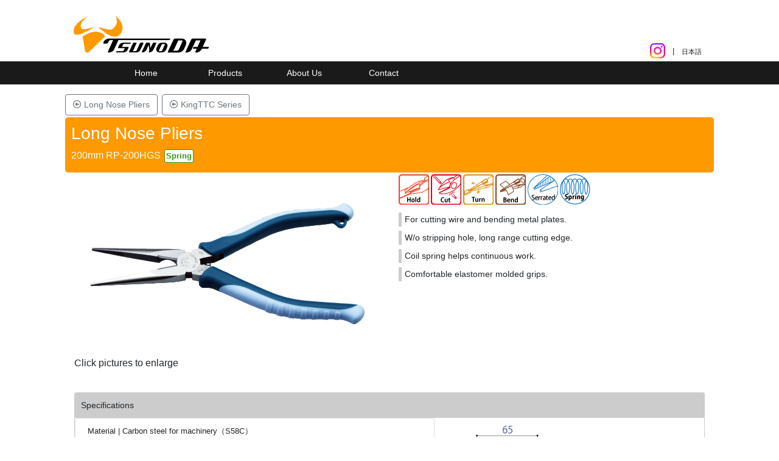

--- FILE ---
content_type: text/html
request_url: https://www.tsunoda-japan.com/EN/itempage/RP-200HGS.html
body_size: 12969
content:
<!DOCTYPE html>
<html lang="ja">
  <head><!-- Global site tag (gtag.js) - Google Analytics -->
<script async src="https://www.googletagmanager.com/gtag/js?id=UA-76662405-1"></script>
<script>
  window.dataLayer = window.dataLayer || [];
  function gtag(){dataLayer.push(arguments);}
  gtag('js', new Date());

  gtag('config', 'UA-76662405-1');
</script>
    <meta charset="utf-8">
	<meta http-equiv="X-UA-Compatible" content="IE=edge">
	<meta name="viewport" content="width=device-width, initial-scale=1">
  

<meta name="description" content="Tsunoda, high quality hand tools for all the tooling scene, form daily use to professional needs." />
<meta property="og:title" content="Tsunoda Co., Ltd" />
<meta property="og:type" content="article" />
<meta property="og:image" content="https://www.tsunoda-japan.com/img/thumbnail.png" />
<meta property="og:url" content="https://www.tsunoda-japan.com/index.html" />
<meta property="og:site_name" content="Tsunoda Co., Ltd" />
<meta property="og:description" content="Tsunoda, high quality hand tools for all the tooling scene, form daily use to professional needs." />
<link rel="apple-touch-icon" href="../../img/sqlogo.png" /><link rel="shortcut icon" href="https://tsunoda-japan.com/img/icon.ico">
  
    <title>RP-200HGS Long Nose Pliers：：：Tsunoda Co., Ltd.：：：</title>
    <!-- Bootstrap -->
	<link rel="stylesheet" href="https://maxcdn.bootstrapcdn.com/bootstrap/4.0.0/css/bootstrap.min.css" integrity="sha384-Gn5384xqQ1aoWXA+058RXPxPg6fy4IWvTNh0E263XmFcJlSAwiGgFAW/dAiS6JXm" crossorigin="anonymous">
	<link href="../../css/common.css" rel="stylesheet" type="text/css"><link href="../../css/fontawesome-all.min.css" rel="stylesheet">
    

	<!-- HTML5 shim and Respond.js for IE8 support of HTML5 elements and media queries -->
	<!-- WARNING: Respond.js doesn't work if you view the page via file:// -->
	<!--[if lt IE 9]>
		  <script src="https://oss.maxcdn.com/html5shiv/3.7.2/html5shiv.min.js"></script>
		  <script src="https://oss.maxcdn.com/respond/1.4.2/respond.min.js"></script>
		<![endif]-->
        
        
	<!-- jQuery (necessary for Bootstrap's JavaScript plugins) --> 
	<script src="../../js/jquery-3.3.1.js"></script>
	
  </head>
  <body><!-- #BeginLibraryItem "/Library/英_ヘッダ.lbi" --><header>
	 <div class="container-fluid w-limit">
		 <div class="row">
			 <div class="col-12 col-lg-10 offset-lg-1">
				 <div class="row align-items-end">
					 <div class="col p-2">
						<a href="../index.html"><img src="../../img/tsunodalogo.svg" class="img-fluid m-0 w-75 d-sm-none" alt=""/><img src="../../img/tsunodalogo.svg" class="img-fluid m-0 w-50 d-none d-sm-inline-block" alt=""/></a>
			 		 </div>
			 		 <div class="col right-top">
						 <div class="sns_icon_1_header_en">
	<a href="../../redirect/Instagram_en_1.html" target="_blank">
		<img src="../../img/sns/Instagram_Glyph_Gradient.png" width="25px" height="auto"　alt="Instagram"></a></div>
						<span>|</span>
						 <a href="https://www.tsunoda-japan.com/"><span><p id="headert_en_font-size">日本語</p></span></a>
					 </div>
				 </div>
			 </div>
		 </div>
	</div>
</header>
 <div class="menulist-bg">
	<div class="container-fluid w-limit menulist d-none d-sm-block"> <!--sm以上-->
		<div class="row justify-content-center">
			<div class="col-12 col-lg-9">
		        <ul class="p-0">       
					<li><a href="../index.html">Home</a></li>
					<li><a href="../newproducts.html">Products</a></li>
       				<li><a href="../profile.html">About Us</a></li>
       				<li><a href="../contact.html">Contact</a></li>
				</ul>
			</div>
		</div>
	</div>
	
   <div class="container-fluid w-limit menulist-mb-en d-block d-sm-none text-center clearfix p-0"> <!--xs-->
		<div>
			<a href="../index.html"><img src="../../img/topicons/mobile1.svg" alt=""><p>Home</p></a>
	   </div>
	   <div>
		   <a href="../newproducts.html"><img src="../../img/topicons/mobile2.svg" alt=""><p>Products</p></a>
	   </div>
	   <div>
		   <a href="../profile.html"><img src="../../img/topicons/mobile3.svg" alt=""><p>About Us</p></a>
	   </div>
	   <div>
		   <a href="../contact.html"><img src="../../img/topicons/mobile4.svg" alt=""><p>Contact</p></a>
	   </div>
   </div>
</div><!-- #EndLibraryItem --><div class="container-fluid w-limit">

<div class="row"><!--メインコンテンツここから-->
		<div class="col-12 col-lg-10 offset-lg-1">
	<div class="row">
 	 	<div class="col-12 mt-3 backbtn">
<a href="../longnosepliers.html"><button type="button" class="btn btn-outline-secondary"><i class="far fa-arrow-alt-circle-left"></i> Long Nose Pliers</button></a><!--製品種別戻りボタン-->
<a href="../brand_kingttc.html"><button type="button" class="btn btn-outline-secondary"><i class="far fa-arrow-alt-circle-left"></i> KingTTC Series</button></a><!--シリーズ戻りボタン-->
</div>

<!--製品名タイトル-->
<div class="col-12 title">
<h3>Long Nose Pliers</h3><p>200mm RP-200HGS <span class="lbl spring">Spring</span></p>
</div><!--バネ・JIS・ECCENTRIC・新製品などのラベルはスニペットより挿入-->

<div class="col-12 col-sm-6">
<a href="../img/products/RP-200HGS.png" target="_blank"><img src="../img/products/RP-200HGS.png" alt="" class="img-fluid"/></a>
<p>Click pictures to enlarge</p>
</div>
<div class="col-12 col-sm-6">

<!--マーク類-->
<div class="marks">  
<img src="../img/mark/tsukamu.png" alt=""/><img src="../img/mark/kiru.png" alt=""/><img src="../img/mark/mawasu.png" alt=""/><img src="../img/mark/mageru.png" alt=""/><img src="../img/mark/mizo.png" alt=""/><img src="../img/mark/spring.png" alt=""/></div>
<!--マークここまで-->

<!--説明文-->
	<ul class="description">
		<li>For cutting wire and bending metal plates.</li>
		<li>W/o stripping hole, long range cutting edge.</li>
		<li>Coil spring helps continuous work.</li>
		<li>Comfortable elastomer molded grips.</li>
	</ul>
<!--価格とショップへのリンク<button type="button" class="btn btn-danger fa-pull-right" data-toggle="modal" data-target="#ordernow">
	<i class="fas fa-shopping-cart"></i> ORDER NOW
</button>-->

<!-- モーダル・ダイアログ -->
<div class="modal fade" id="ordernow" tabindex="-1" role="dialog" aria-labelledby="exampleModalCenterTitle" aria-hidden="true">
  <div class="modal-dialog modal-dialog-centered" role="document">
    <div class="modal-content">
      <div class="modal-header">
        <h5 class="modal-title" id="exampleModalLongTitle">Available Here</h5>
        <button type="button" class="close" data-dismiss="modal" aria-label="Close">
          <span aria-hidden="true">&times;</span>
        </button>
      </div>
      <div class="modal-body">
				<table width="450" border="2">
  <tbody>
    <tr>
      <th scope="col"></th>
      <th scope="col">Amazon.com</th>
    </tr>
    <tr>
      <th scope="row">RP-125SH</th>
		<td><a href="https://a.co/4DEqmj1" target="_blank"><img src="../img/common/amazon.png" width="90" height="26" alt=""/></a></td>
    </tr>
    <tr>
      <th scope="row">RP-150SH</th>
		<td><a href="https://a.co/1yzEI3Y" target="_blank"><img src="../img/common/amazon.png" width="90" height="26" alt=""/></a></td>
    </tr>
  </tbody>
</table>

			</div>
			</div>
  </div>
</div><!--モーダルダイアログここまで-->
</div>
</div>
</div>
<div class="col-12 col-lg-10 offset-lg-1">
	<div class="details">
		<div class="details-header">
			Specifications
		</div>
		<div class="row">
		<div class="col-12 col-sm-7">
			<ul class="list-group">
		<li class="list-group-item">Material | Carbon steel for machinery（S58C）</li>
		<li class="list-group-item">Heat Treatment | Oxide-free heat treatment, Induction hardening on edge</li>
		<li class="list-group-item">Body hardness [HRC] | 42～50</li>		
		<li class="list-group-item">Edge hardness [HRC] | 54～62</li>
		<li class="list-group-item">Spring | Coil spring</li>
		<!--バネなしの場合は項目ごと削除-->
		<li class="list-group-item">Handle cover | Elastomer molded grips</li>
		<li class="list-group-item">Surface treatment | Anti-rust oils</li>
	</ul>
    </div>
    <div class=" col-sm-5 col-12"><img src="../img/products/size/RP-200HGS.png" class="img-fluid" alt=""></div>
    <!--寸法画像-->
    	<div class="col-12 text-center"><!--寸法・能力表-->
<div class="table-responsive">
        <table class="table table-sm table-bordered">
        <tr class="table-warning">
        <td rowspan="2"></td><td colspan="5">Size[mm]</td><td rowspan="2">Weight<br>[g]</td><td rowspan="2">EAN-code<br>(4952269)</td>
        </tr>
        <tr class="table-warning">
        <td>Overall length</td><td>Head width</td><td>Head thickness</td><td>Handle width</td><td>Nose length</td>
        </tr>
        <tr>
        <td>RP-200HGS</td><td>203</td><td>19</td><td>11</td><td>58</td><td>65</td><td>195</td><td>110821</td>
        </tr>
        </table>
        <table class="table table-sm table-bordered">
	<tr class="table-warning">
        <td>Cutting capacity (φmm)</td><td>Stainless</td><td>Soft iron</td><td>Copper</td><td>Brass</td><td>Stranded copper wire [mm²]</td>
        </tr>
        <tr>
        <td>RP-200HGS</td><td>2.0</td><td>2.6</td><td>3.2</td><td>2.6</td><td>8.0</td>
        </tr>
        </table><p>Note: Do not use to cut harder wire or anything above it rated the capacity.</p>
</div>
	</div></div>
</div>

</div></div></div><!-- #BeginLibraryItem "/Library/英_フッタ.lbi" -->
<div class="footer-wr">
	 <div class="container-fluid w-limit">
		 <div class="row footer justify-content-center">
			 <div class="col-12 col-md-10">
			 	<div class="row">
    	<div class="col-6 col-md-3">
   	 	<p>Tool categories</p>
		<ul>
		<li><a href="../crimp.html">Wiring Tools</a></li>
	    <li><a href="../nippers.html">Diagonal Cutting Pliers</a></li>
	    <li><a href="../nippers_slant.html#slant">Slant Edge Cutting Pliers</a></li>
	    <li><a href="../nippers_slant.html#end">End Cutting Pliers</a></li>
		<li><a href="../sidecutpl.html">Side Cutting Pliers</a></li>
        <li><a href="../metalcutter.html">Metal Cutters</a></li>
		<li><a href="../longnosepliers.html">Long Nose Pliers</a></li>
		<li><a href="../plastic_nippers.html">Diagonal Cutters for Plastics</a></li>
		<li><a href="../cablecutter.html">Cable Cutters</a></li>
		<li><a href="../wireropecutter.html">Wire Rope Cutters</a></li>
		<li><a href="../pliers.html">Slip Joint Pliers</a></li> 
		<li><a href="../pliers.html#wp">Water Pump Pliers</a></li>
		<li><a href="../snapring.html">Snap Ring Pliers</a></li>
		<li><a href="../specialtools.html">Special Use and Others</a></li>
		<li><a href="../hexkey.html">Hex Key Wrenches</a></li>
		<li><a href="../crafttools.html">Tools for Handicraft</a></li>
		</ul>
        </div>
    	<div class="col-6 col-md-3">
		<p>Brand series</p>
		<ul>
        <li><a href="../brand_tsunoda.html">TSUNODA</a></li>        
		<li><a href="../brand_power.html">POWER</a></li>
		<li><a href="../brand_stainless.html">STAINLESS</a></li>
        <li><a href="../brand_trinity.html">Trinity</a></li>
		<li><a href="../brand_kingttc.html">KingTTC</a></li>
		<li><a href="../brand_pla_er.html">PLA-iers</a></li>
		<li><a href="../brand_hexkey.html">Hex Key Wrench</a></li>
		<li><a href="../brand_craft.html">Craft Tool</a></li>
		</ul>
        </div>
    	<div class="col-6 col-md-3">
		<p><a href="../profile.html">Company Profile</a></p>
		<ul>
		<li><a href="../profile.html">President Message</a></li>
		<li><a href="../profile.html">About Us</a></li>
		<li><a href="../profile.html">History</a></li>
		<li><a href="../profile.html">Concept</a></li>
		<li><a href="../profile.html">Development Cycle</a></li>
		<li><a href="../profile.html">Address</a></li>
		</ul>
        </div>
    	<div class="col-6 col-md-3">
		<p><a href="https://www.tsunoda-japan.com/catalog.pdf">Catalog.pdf</a></p>
		<p><a href="../contact.html">Contact</a></p>
		</div>
        <div class="col-10 offset-1 sns_en_box">
			<div class="sns_en"><a href="../../redirect/Instagram_en_1.html" target="_blank">
		<img src="../../img/sns/iInstagram_glyph_w.png" width="25px" height="auto"　alt="公式Instagram"></a>
	</div>
		<p class="text-right"><a href="../privacy.html" class="text-light">Privacy and Policy</a></p>
		<p class="text-light text-center">Copyright © Tsunoda Corporation Limited. All rights reserved. </p>
		</div>
	</div>
</div>
</div>
</div>
</div>
    <p id="page-top"><a href="#">TOP</a></p>
<!-- #EndLibraryItem --><!-- Include all compiled plugins (below), or include individual files as needed --> 
	<script src="https://cdnjs.cloudflare.com/ajax/libs/popper.js/1.12.9/umd/popper.min.js" integrity="sha384-ApNbgh9B+Y1QKtv3Rn7W3mgPxhU9K/ScQsAP7hUibX39j7fakFPskvXusvfa0b4Q" crossorigin="anonymous"></script>
    <script src="https://maxcdn.bootstrapcdn.com/bootstrap/4.0.0/js/bootstrap.min.js" integrity="sha384-JZR6Spejh4U02d8jOt6vLEHfe/JQGiRRSQQxSfFWpi1MquVdAyjUar5+76PVCmYl" crossorigin="anonymous"></script>
</body>
</html>

--- FILE ---
content_type: text/css
request_url: https://www.tsunoda-japan.com/css/common.css
body_size: 35168
content:
@charset "UTF-8";
/* Scss Document */
/*共通カラー一覧*/
/*共通文字大きさ一覧。ie-edge対策で%は使用禁止*/
/*----------------------------ここから下インデックス用書式-----------------------------*/
.tsunochoku-banner {
  margin-top: 20px;
  margin-bottom: 20px; }

.news {
  /*更新情報部分*/
  background-color: #e6e6e6; }
  .news p {
    font-size: calc(9px + 0.4VW);
    margin: 3px; }

.oshirase {
  /*お知らせボックス*/
  background-color: #ff9900;
  color: #000; }
  .oshirase p {
    font-size: calc(9px + 0.4VW);
    margin: 3px; }

.annai {
  font-weight: bolder; }

.schedule {
  font-weight: bolder; }

.top-brand {
  /*インデックスのブランド一覧*/
  text-align: center; }
  .top-brand img {
    width: 100%; }
  .top-brand a {
    /*リンクテキストの色やデコレーションを変えたくない時に読み込む*/
    text-decoration: none;
    color: inherit; }
  .top-brand p {
    font-size: calc(0.55em + 0.3VW);
    margin-top: 5px;
    text-align: left;
    /*padding: 0em 0.5em;*/
    /*border-left: solid 3px #ff9900;*/ }

.top-menu {
  /*インデックスのビルボード下のメニュアイコン*/
  overflow: hidden; }
  .top-menu div {
    padding: 3px;
    position: relative; }
  .top-menu img {
    width: 100%; }
    .top-menu img:hover {
      opacity: 0.7; }
  .top-menu p {
    position: absolute;
    bottom: 5px;
    left: 10px;
    margin: 0;
    padding: 0;
    color: white;
    font-size: calc(0.9em + 0.4VW);
    font-weight: 300;
    text-shadow: 1px 1px 2px #ff9900, -1px 1px 2px #ff9900, 1px -1px 2px #ff9900, -1px -1px 2px #ff9900; }

.top-newproducts {
  /*インデックスの新商品カルーセル*/
  text-align: center;
  font-size: calc(9px + 0.4VW); }
  .top-newproducts img {
    width: 100%; }
  .top-newproducts a {
    /*リンクテキストの色やデコレーションを変えたくない時に読み込む*/
    text-decoration: none;
    color: inherit; }
  .top-newproducts a:hover {
    opacity: 0.5;
    /*リンクテキストの色やデコレーションを変えたくない時に読み込む*/
    text-decoration: none;
    color: inherit; }

.products-text {
  padding: 0.5rem; }

.top-product {
  /*インデックスの製品種別一覧*/
  border: 1px #ff9900 solid;
  padding: 0px;
  margin: calc(3px + 0.2vw);
  overflow: hidden;
  height: 97%; }
  .top-product ul {
    position: abslute;
    bottom: 0;
    padding: 5px;
    margin: -5px 0 -5px 0;
    list-style: disc inside;
    font-size: calc(0.35em + 0.3VW); }
  .top-product img {
    width: 100%;
    height: auto; }
  .top-product h3 {
    width: 100%;
    text-align: center;
    background-color: #ff9900;
    color: white;
    font-size: calc(0.55em + 0.3VW);
    padding: 3px; }

#index-billboard {
  margin-bottom: 45px; }
  #index-billboard li {
    padding: 8px;
    margin: 4px;
    border-radius: 8px;
    width: 3px;
    background-color: #1a1a1a; }
  #index-billboard ol {
    position: absolute;
    bottom: -53px; }
  #index-billboard .active {
    background-color: #cccccc; }

.alert {
  padding: 0px -50px 0px　50px; }

/*----------------------------ここから企業PV紹介ページ用書式-----------------------------*/
.full {
  width: 100%;
  padding: 0;
  margin: 0;
  border: 0;
  margin-left: auto;
  margin-right: auto;
  text-align: center;
  display: inline-block; }

.full2 {
  position: absolute;
  z-index: -1;
  overflow: hidden;
  background: url(img/lobby.jpg) 0% 0%/cover repeat scroll padding-box border-box rgba(0, 0, 0, 0);
  top: 0px;
  left: 0px;
  width: 1731px;
  height: 946px;
  margin: 0px;
  border-width: 0px;
  border-style: none;
  border-color: #191919; }

.gfont_G {
  font-family: 'Noto Sans JP', sans-serif; }

.gfont_Gs {
  font-family: 'Noto Sans JP', sans-serif;
  font-size: calc(1.75em + 0.6VW); }

.gfont_Gs2 {
  font-family: 'Noto Sans JP', sans-serif;
  font-size: calc(0.9em + 0.4VW); }

.gfont_Gs2_smf {
  font-family: 'Noto Sans JP', sans-serif;
  font-size: 0.75rem; }

.gfont_Gs3 {
  font-family: 'Noto Sans JP', sans-serif;
  font-size: calc(9px + 0.4VW); }

.gfont_M {
  font-family: 'Noto Serif JP', serif; }

.gfont_M_en {
  font-family: 'Noto Serif JP', serif;
  line-height: 1.4; }

.gfont_Ms {
  font-family: 'Noto Serif JP', serif;
  /*font-size:$textsize_normal;*/
  font-size: 0.7rem; }

.gfont_Mb {
  font-family: 'Noto Serif JP', serif;
  font-size: calc(0.9em + 0.4VW); }

.gfont_Mb_smf {
  font-family: 'Noto Serif JP', serif;
  font-size: calc(0.85em + 0VW); }

.gfont_Mb_bottom {
  margin-bottom: 15px; }

.gfont_Mb2 {
  font-family: 'Noto Serif JP', serif;
  font-size: calc(1.75em + 0.6VW); }

.tleft {
  text-align: left; }

.tright {
  text-align: right;
  display: inline-block; }
/*----------------------------ここからSNSアイコン表示関連-----------------------------*/
.sns {
  display: flex;
  flex-direction: row;
  width: auto;
  margin: 100px auto 40px; }

.sns_en_box {
  text-align: center; }

.sns_en {
  display: inline-block;
  width: auto;
  margin: 100px auto 40px; }

.sns_icon_1 {
  flex: 1;
  text-align: right;
  margin-left: auto;
  margin-right: 3%; }

.sns_icon_2 {
  flex: 1;
  text-align: left;
  margin-right: auto;
  margin-left: 3%; }

.sns_icon_1_header {
  margin-right: 5%;
  margin-bottom: 5px;
  display: inline-block;
  width: 25PX;
  height: auto; }

.sns_icon_2_header {
  margin-right: 8%;
  margin-bottom: 5px;
  display: inline-block; }

.sns_icon_1_header_en {
  /*英語ヘッダー*/
  margin-right: 1%;
  margin-bottom: 5px;
  display: inline-block; }

@media screen and (max-width: 575px) {
  .sns_icon_1_header_en {
    /*英語ヘッダースマホサイズでmargin-right:2%*/
    margin-right: 3%;
    margin-bottom: 5px;
    display: inline-block; } }

#headert_en_font-size {
  /*英語ヘッダー*/
  font-size: 11px;
  margin-bottom: -3px; }

@media screen and (max-width: 575px) {
  .sns_icon_2_header {
    /*スマホサイズで15px*/
    width: 15px;
    height: auto; } }

.shop_icon_header {
  margin-right: 0px;
  display: inline-block; }

@media screen and (max-width: 575px) {
  .shop_icon_header_s {
    /*スマホサイズで見えなくなる*/
    display: none; } }

/*----------------------------ここから製品個別ページ用書式-----------------------------*/
/*
.toshop {
	font-size: 1rem;
}
*/
.backbtn {
  /*個別製品ページの戻るボタン回り*/
  padding-left: 0; }
  .backbtn button {
    font-size: calc(9px + 0.4VW);
    margin: 0 3px 3px 0; }

.description {
  margin: 10px 0;
  padding: 0; }
  .description li {
    list-style: none;
    border-left: #cccccc 5px solid;
    font-size: 14px;
    padding: 1px 0 1px 5px;
    margin: 7px 0; }

.details {
  border: #cccccc 1px solid;
  border-radius: 3px;
  margin: 20px 0px;
  font-size: calc(0.55em + 0.3VW); }

.details-header {
  background-color: #cccccc;
  padding: 10px;
  font-size: calc(9px + 0.4VW); }

.marks img {
  margin: 3px 3px 3px 0; }

.price {
  width: 100%;
  border: #ff9900 1px solid;
  border-radius: 3px;
  margin: 5px 0;
  padding: 0; }

.price-name {
  font-weight: 600;
  color: #1a1a1a;
  font-size: calc(0.9em + 0.4VW);
  padding: 5px; }

.price-name-middle {
  font-weight: 600;
  color: #1a1a1a;
  font-size: calc(9px + 0.4VW);
  padding: 5px; }

.price-name-sub {
  font-weight: 600;
  color: #1a1a1a;
  font-size: calc(0.55em + 0.3VW);
  padding: 5px; }

.price-name-new {
  font-weight: 600;
  color: #1a1a1a;
  font-size: calc(9px + 0.4VW);
  padding: 5px; }

.price-link {
  font-size: calc(0.9em + 0.4VW);
  background-color: #ff9900;
  position: relative; }
  .price-link:hover {
    opacity: 0.7;
    text-decoration: none; }
  .price-link p {
    letter-spacing: 0.1em;
    position: absolute;
    width: 100%;
    text-align: center;
    top: 50%;
    left: 50%;
    transform: translateY(-50%) translateX(-50%); }
  .price-link a {
    color: white; }

.title {
  /*製品個別ページのタイトル部分*/
  background-color: #ff9900;
  border-radius: 5px;
  color: white;
  padding: 10px 10px 0px 10px; }
  .title h3 {
    font-weight: 100; }

.videobox {
  padding: 15px 15px 5px 15px;
  background-color: #ff9900;
  color: #1a1a1a;
  font-size: calc(0.9em + 0.4VW);
  text-align: center;
  margin: 20px 0px; }

.banner-pla {
  /*ぷらイヤー、ラジぷらページバナー用テキスト*/
  font-size: calc(0.9em + 0.4VW); }

.jushi-pkg_smf {
  /*ぷらイヤーシリーズ扉ページ　スマホ版パッケージ*/
  width: auto;
  max-height: 120px; }

.sup-title {
  /*交換用部品ページ小タイトル*/
  font-size: 1rem;
  padding-top: 5px;
  margin: 0px; }

.sup-title2 {
  /*交換用部品ページ大タイトル*/
  font-size: calc(0.9em + 0.4VW);
  margin-bottom: 10px; }

.sup-margin {
  /*交換用部品ページ画像マージン*/
  margin: 10px;
  margin-bottom: 20px; }

.sup-margin-bottom {
  /*交換用部品ページ 圧着バネ説明画像マージンbottom*/
  margin-bottom: 50px; }

.sup-center {
  /*交換用部品ページ画像縦中央*/
  align-items: center;
  vertical-align: middle;
  text-align: center; }
.sup_font_size{
  /*交換用部品ページフォントサイズ*/
	font-size: 0.7rem;
	padding: 0px;
}

.pla-title-smf {
  /*ぷらイヤーシリーズ小タイトル*/
  font-size: 1rem;
  padding-top: 5px;
  margin: 0px; }

.pla-banner {
  /*ぷらイヤーシリーズバナー　サイズ*/
  width: auto;
  max-height: 100px;
display: block;
margin: auto;}

.hometown-main-smf {
  padding-bottom: 10px; }

.hometown-img {
  padding: 8%; }

.hometown-img-smf {
  padding: 3%; }

.hometown p {
  font-size: calc(12px + 0.4VW); }

.hometown-img p {
  font-size: calc(9px + 0.4VW);
  color: #000;
  padding-top: 2%; }

.hometown-smf p {
  margin: 5px 0px 0px 0px;
  font-size: calc(11px + 0.4VW);
  padding-bottom: 15px; }

.hometown-img-smf p {
  margin: 5px 0px 0px 0px;
  font-size: calc(10px + 0.4VW); }

.banner-rink {
  /*製品ページバナー*/
  margin-bottom: 50px; }

/*----------------------------ここからリクルート用書式-----------------------------*/
.recruit-ichiran {
  /*先輩社員の声一覧*/
  text-align: center; }
  .recruit-ichiran img {
    width: 100%; }
  .recruit-ichiran a {
    /*リンクテキストの色やデコレーションを変えたくない時に読み込む*/
    text-decoration: none;
    color: inherit; }
  .recruit-ichiran p {
    font-size: calc(0.55em + 0.3VW);
    margin-top: 10px;
    text-align: left;
    /*padding: 0em 0.5em;*/
    /*border-left: solid 3px #ff9900;*/ }

.t-voice_top {
  margin-top: 30px; }

.t-voice_contact {
  margin: 30px 0 30px 0; }

.midashi2 {
  border-bottom: 1px solid;
  margin: 30px 0 5px 0; }

.midashi3 {
  margin: 10px 0 5px 0;
  font-weight: bold; }

.honbun0 {
  margin-bottom: 100px; }

.honbun {
  margin-bottom: 50px; }

.honbun2 {
  margin-top: 30px; }

.honbun3 {
  margin-bottom: 80px; }

.honbun4 {
  margin-bottom: 20px; }

.honbun5 {
  margin-bottom: 5px; }

.honbun6 {
  margin-bottom: 110px; }

.honbun7 {
  margin-bottom: 50px; }

.honbun_smf {
  margin-top: -50px; }

.honbun_smf2 {
  margin-top: -20px; }

.con-mt {
  margin-bottom: -30px; }

.con-mt2 {
  margin-bottom: -60px; }

.con-mt3 {
  margin-bottom: -30px; }

.con-mb0 {
  margin-bottom: 100px; }

.con-mb {
  margin-bottom: 50px; }

.con-mb2 {
  margin-bottom: 30px; }

.ml-25px {
  margin-left: -25px; }

.smenu-mb {
  margin-top: 20px; }

.flex {
  display: flex; }

.bun_min {
  font-size: 14px; }

.benefont {
  font-size: 1.25em;
  line-height: 1.75;
  font-weight: 800; }

.partfont {
  font-size: 1.1em;
  line-height: 1.5;
  font-weight: 1000;
  margin-bottom: auto; }

.rec-clear {
  clear: both; }

.recruit_bottom {
  marigin-bottom: 20px; }

.occupation {
  margin-bottom: 50px; }

.manufacturing_technology {
  background: linear-gradient(transparent 85%, #99d0b7 0%); }

.mechanical_design_line {
  background: linear-gradient(transparent 85%, #83b7e3 0%); }

.j-sales_line {
  background: linear-gradient(transparent 85%, #eb95bc 0%); }

.clerical_work_line {
  background: linear-gradient(transparent 85%, #f6b55c 0%); }

@media screen and (max-width: 575px) {
  .mechanical_design_salary, .manufacturing_technology_salary, .j-sales_salary, .clerical_work_salary {
    display: none; } }

.manufacturing_technology_salary th {
  /* １番上の線 */
  /* #A28C63っていうのが色の名前なので、ここをお好みで */
  /* border-top: 1px solid #333;*/ }



.manufacturing_technology_salary th, .manufacturing_technology_salary td, .mechanical_design_salary th, .mechanical_design_salary td, .j-sales_salary th, .j-sales_salary td, .clerical_work_salary td, .clerical_work_salary th {
  /*-------給与テーブル関係-------*/
  padding: 10px 30px;
  text-align: center;
  font-weight: bold;
  font-size: 1.1rem;
  /* ２番目以降の線 */
  /* 色はお好みで */
  border-bottom: 1px solid #999;
  white-space: nowrap;
  max-width: 90%; }

.manufacturing_technology_salary td:nth-of-type(1) {
  /* background-color: #99d0b7;*/ }

.mechanical_design_salary td:nth-of-type(1) {
  /*background-color: #83b7e3;*/ }

.j-sales_salary td:nth-of-type(1) {
  /*background-color: #eb95bc;*/ }

.clerical_work_salary td:nth-of-type(1) {
  /*background-color: #f6b55c;*/ }

.qualification {
  font-size: calc(0.9em + 0.4VW);
  list-style-type: none;
  padding-left: 0px;
  line-height: 1em; }

.sales_g{
	line-height: 1.5em; 
	margin-bottom: 0;
}

@media screen and (max-width: 575px) {
  .qualification {
    font-size: 1.0rem; } }

.qualification_before {
  content: "\025a0";
  font-size: 0.5rem;
  vertical-align: middle;
  display: inline-block;
  margin: 5px 5px;
  color: #83b7e3; }

.qualification_before_g{
	content: "\025a0";
  font-size: 0.5rem;
  vertical-align: middle;
  display: inline-block;
  margin: 5px 5px;
  color: #99d0b7; }

/*-----新卒_海外営業 ここから-----*/

.skill{
	font-weight: 400;
}
.skill2{
	font-size: 0.8rem;
}

#sales_g{
	padding: 10px 40px 10px 20px !important;
}

.manufacturing_technology_salary tr td{
	padding: 10px 10px !important;
}

.salary_g_left{
	text-align-last: left;}

.thailand_work_before {
  content: "\025a0";
  font-size: 0.5rem;
  vertical-align: middle;
  display: inline-block;
  margin: 5px 5px;
  color: #f6b55c; }

/*-----新卒_海外営業 ここまで-----*/

#mechanical_design_faculty_department {
  max-width: 80%;
  width: auto; }

.monodukuriinternship {
  position: relative;
  padding-left: 1.2em;
  /*アイコン分のスペース*/
  line-height: 1.2;
  /*font-weight: bold;*/
  font-size: 1.1rem;
  margin-bottom: 30px; }

.monodukuriinternship:before {
  font-family: "Font Awesome 5 Free";
  content: "\f00c";
  /*アイコンのユニコード*/
  position: absolute;
  /*絶対位置*/
  font-size: 1em;
  /*サイズ*/
  left: 0;
  /*アイコンの位置*/
  top: 0;
  /*アイコンの位置*/
  color: #83b7e3;
  /*アイコン色*/
  font-weight: bold; }

.welfare {
  line-height: 1em; }

.welfare_before {
  /*リスト内のアイコン*/
  color: #ffe100;
  /*アイコン色*/
  font-size: calc(1.75em + 0.6VW);
  line-height: 0.8em;
  padding-top: 5px;
  margin-right: 1rem;
  vertical-align: text-bottom; }

@media screen and (max-width: 575px) {
  .welfare {
    font-size: calc(1.75em + 0.6VW); } }

.mechanical_design_salary_min {
  max-width: 570px;
  width: auto; }

.manufacturing_technology_salary th, .manufacturing_technology_salary td, .mechanical_design_salary th, .mechanical_design_salary td, .j-sales_salary th, .j-sales_salary td, .clerical_work_salary td, .clerical_work_salary th {
  /*-------給与テーブル関係-------*/ }
  @media screen and (max-width: 575px) {
    .manufacturing_technology_salary th, .manufacturing_technology_salary td, .mechanical_design_salary th, .mechanical_design_salary td, .j-sales_salary th, .j-sales_salary td, .clerical_work_salary td, .clerical_work_salary th {
      font-size: calc(0.9em + 0.4VW);
      border-radius: 5px;
      padding: 5px 20px; } }

@media screen and (min-width: 576px) {
  .mechanical_design_salary_min, .manufacturing_technology_salary_min, .j-sales_salary_min, .clerical_work_salary_min {
    display: none; } }

.mechanical_design_salary_min th, .mechanical_design_salary_min td, .manufacturing_technology_salary_min th, .manufacturing_technology_salary_min td, .manufacturing_technology_salary_min th, .manufacturing_technology_salary_min td, .j-sales_salary_min th, .j-sales_salary_min td, .clerical_work_salary_min th, .clerical_work_salary_min td {
  padding: 7px 25px;
  text-align: center;
  font-weight: bold;
  font-size: 1.0rem;
  /* ２番目以降の線 */
  /* 色はお好みで */
  border-bottom: 1px solid #999;
  white-space: nowrap;
  max-width: 90%; }

.img-fluid_min {
  margin: 20px auto; }

@media screen and (max-width: 575px) {
  .job_description {
    font-size: 1.0rem;
    margin-top: 10px;
    text-align: left;
    line-height: 1.5rem;
     } }

.job_description_top {
  line-height: 3.0em; }

ul.arrowlist {
  list-style: none;
  padding: 0 10px 15px 0;
  margin: 15px 0;
  /*border: 2px solid #e8e8e8;*/
  /* 外枠ボーダー 好みに合わせて */
  /* background-color: #e8fcf3; */
  /* 背景色 好みに合わせて */ }

ul.arrowlist:before {
  content: attr(data-title) "";
  display: block;
  padding: 10px;
  margin: 0 -10px 15px 0;
  font-weight: bold; }

ul.arrowlist li {
  display: table;
  position: relative;
  box-sizing: border-box;
  padding: 10px 0;
  /*border: 2px solid #e8e8e8; */
  /* ブロックボーダー 好みに合わせて */
  background-color: #FFF;
  border-radius: 10px;
  text-align: left;
  font-size: calc(0.9em + 0.4VW); }


ul.arrowlist li:not(:last-child):after{
    content: "\f078";
    font-family: FontAwesome;
    /* FontAwesome5を使用する場合はこっちに置き換えてください */
    /* font-family: "Font Awesome 5 Free"; */
    position: absolute;
    left: 10px;
    bottom: -25px;
    transform: translateX(-50%);
    -webkit-transform: translateX(-50%);
    display: inline-block;
    text-align: left;
    color: #ffe100; /* 矢印の色 好みに合わせて */
}

@media screen and (max-width: 575px) {
  ul.arrowlist li {
    font-size: 1.0rem; } }

ul.arrowlist li:not(:last-child) {
  margin-bottom: 30px; }

ul.arrowlist li:not(:last-child):after {
  content: "\f078";
  font-family: FontAwesome;
  /* FontAwesome5を使用する場合はこっちに置き換えてください */
  /* font-family: "Font Awesome 5 Free"; */
  position: absolute;
  left: 10px;
  bottom: -25 px;
  transform: translateX(-50%);
  -webkit-transform: translateX(-50%);
  display: inline-block;
  text-align: left;
  color: #ffe100;
  /* 矢印の色 好みに合わせて */ }

@media screen and (max-width: 575px) {
  ul.arrowlist li:not(:last-child):after {
    bottom: -20px; } }

@media screen and (max-width: 575px) {
  .recruit_careers_global_font2 {
    font-size: 1rem;
    line-height: 1.5; } }
/*--------------------------------ここから下共通書式-----------------------------------*/
.crimp_form-red {
  color: red;
  font-weight: 600; }

.crimp_form-blue {
  color: #0D57BB;
  font-weight: 600; }

/*--------------------------------ここから下共通書式-----------------------------------*/
.input-group-text, .form-control {
  /*フォーム書式デフォルト加筆*/
  padding: 3px;
  font-size: calc(9px + 0.4VW); }

.nodeco a {
  /*リンクで色を変えたくない場合に。aの親要素に設定してください*/
  /*リンクテキストの色やデコレーションを変えたくない時に読み込む*/
  text-decoration: none;
  color: inherit; }
  .nodeco a:hover {
    /*リンクテキストの色やデコレーションを変えたくない時に読み込む*/
    text-decoration: none;
    color: inherit; }

.footer-wr {
  /*フッター部分書式*/
  background-color: #1a1a1a;
  margin-bottom: 0; }

.footer {
  padding: 20px 0 0 0;
  margin-top: 35px;
  font-size: calc(0.55em + 0.3VW);
  overflow: hidden;
  color: white; }
  .footer p {
    margin-bottom: 5px; }
  .footer ul {
    padding: 0px; }
  .footer li {
    list-style: none;
    text-indent: 15px; }
  .footer a {
    /*リンクテキストの色やデコレーションを変えたくない時に読み込む*/
    text-decoration: none;
    color: inherit; }
    .footer a:hover {
      text-decoration: underline;
      color: #cccccc; }

header {
  font-size: calc(0.55em + 0.3VW); }

.menulist {
  /*上部ナビゲーションメニューの書式*/
  color: white; }
  .menulist li {
    width: 14%;
    font-size: calc(9px + 0.4VW);
    float: left;
    color: white;
    list-style: none;
    padding: 12px 3px;
    line-height: 100%;
    text-align: center; }
    .menulist li a {
      /*リンクテキストの色やデコレーションを変えたくない時に読み込む*/
      text-decoration: none;
      color: inherit; }
    .menulist li span {
      color: #666666;
      font-size: calc(0.55em + 0.3VW); }
    .menulist li:hover {
      /*マウスを置いたら薄くなる*/
      background-color: #4d4d4d;
      color: #ff9900; }

.menulist-mb {
  /*日本語モバイル版メニュー*/
  color: white; }
  .menulist-mb img {
    width: 40%; }
  .menulist-mb div {
    width: 20%;
    float: left;
    margin: 5px 0; }
    .menulist-mb div a {
      /*リンクテキストの色やデコレーションを変えたくない時に読み込む*/
      text-decoration: none;
      color: inherit; }
      .menulist-mb div a:hover {
        opacity: 0.7; }
    .menulist-mb div p {
      font-size: calc(0.35em + 0.3VW);
      margin: 0; }
    .menulist-mb div ul {
      margin: 0;
      padding: 5px 0 0 0; }
      .menulist-mb div ul li {
        list-style: none;
        display: block;
        padding-top: 5px;
        padding-bottom: 5px;
        font-size: calc(0.55em + 0.3VW);
        border-top: solid 1px #4d4d4d; }

.menu_recruit {
  /*日本語採用モバイル版ナビ*/
  margin: -25px 0px 30px 0px;
  text-decoration: none;
  font-size: calc(9px + 0.4VW);
  font-weight: bold;
  color: #fff;
  background-color: #000; }
  .menu_recruit div {
    width: 25%;
    float: left;
    margin: 5px 0; }
    .menu_recruit div a {
      /*リンクテキストの色やデコレーションを変えたくない時に読み込む*/
      text-decoration: none;
      color: inherit; }
      .menu_recruit div a:hover {
        opacity: 0.7; }
    .menu_recruit div p {
      margin: 0; }
    .menu_recruit div ul {
      margin: 0;
      padding: 5px 0 0 0; }
      .menu_recruit div ul li {
        list-style: none;
        display: block;
        padding-top: 5px;
        padding-bottom: 5px;
        border-top: solid 1px white; }

.menulist-mb-en {
  /*英語モバイル版メニュー*/
  color: white; }
  .menulist-mb-en img {
    width: 40%; }
  .menulist-mb-en div {
    width: 25%;
    float: left;
    margin: 5px 0; }
    .menulist-mb-en div a {
      /*リンクテキストの色やデコレーションを変えたくない時に読み込む*/
      text-decoration: none;
      color: inherit; }
      .menulist-mb-en div a:hover {
        opacity: 0.7; }
    .menulist-mb-en div p {
      font-size: calc(0.35em + 0.3VW);
      margin: 0; }

.partation {
  /*仕切り線*/
  border-left: 1px white solid;
  border-right: 1px white solid; }

.menulist-bg {
  background-color: #1a1a1a; }

.row-eq-height {
  /*row内で高さの違うcolが混在しているときに崩れないようにする*/
  display: flex;
  flex-wrap: wrap; }

#page-top {
  /*右下に出てくる上に戻るボタンの書式*/
  display: block;
  height: 50px;
  width: 50px;
  background-color: #ff9900;
  position: fixed;
  bottom: 10px;
  right: 10px;
  border-radius: 10px;
  float: right; }
  #page-top:hover {
    background-color: #cc7a00; }
  #page-top a {
    color: white;
    position: absolute;
    width: 100%;
    text-align: center;
    top: 12px;
    font-weight: bold; }
    #page-top a:hover {
      text-decoration: none; }

.w-limit {
  /*最大幅制限*/
  max-width: 1500px; }

.smallest {
  /*文字を小さくしたいとき*/
  font-size: calc(0.35em + 0.3VW); }

.item_thumb {
  /*アイテムサムネイル共通書式*/
  border: white solid 1px;
  margin-top: 5px;
  border-radius: 4px;
  font-size: calc(9px + 0.4VW); }
  .item_thumb:hover {
    border: #ff9900 solid 1px;
    opacity: 0.7; }
  .item_thumb img {
    width: 100%; }
  .item_thumb a {
    color: inherit; }
    .item_thumb a:hover {
      text-decoration: none; }

/*商品のバネやjisのラベル書式*/
/*共通*/
.lbl {
  display: inline-block;
  border-radius: 3px;
  border-style: solid;
  border-width: 1px;
  font-weight: bold;
  font-size: calc(0.55em + 0.3VW);
  margin: auto 2px;
  background-color: white;
  padding: 1px 2px; }

.spring {
  /*緑（ﾊﾞﾈなど）*/
  color: #399B17;
  border-color: #399B17; }

.henshin {
  /*青　偏芯など*/
  color: #177EC9;
  border-color: #177EC9; }

.jis {
  /*グレー　JISなど*/
  color: #4d4d4d;
  border-color: #4d4d4d; }

.sanmai {
  /*水色　三枚合せなど*/
  color: #5aafec;
  border-color: #5aafec; }

.lbnew {
  /*赤　新商品など*/
  color: #C60D13;
  border-color: #C60D13; }

.lbore {
  /*ｵﾚﾝｼﾞ　圧着付きなど*/
  color: #ff9900;
  border-color: #ff9900; }

/*ラベルここまで*/
.line-orange {
  /*オレンジ色の細い横線*/
  width: 100%;
  border-bottom: #ff9900 solid 1px;
  margin: 5px 0px; }

/*ラベルここまで*/
.line-black {
  /*黒の細い横線*/
  width: 100%;
  border-bottom: #000 solid 1px;
  margin: 5px 0 0 5px;
  text-underline-offset: 5px;
 }

.line-blue {
  /*青色のグラデ横線*/
  width: 100%;
  border: 0;
  height: 3px;
  background: -moz-linear-gradient(#177EC9, #fff);
  background: -webkit-linear-gradient(#177EC9, #fff);
  background: linear-gradient(to right, #177EC9, #fff); }

.pale:hover {
  /*マウス置いたら薄くする共通書式*/
  opacity: 0.7; }

.right-top {
  /*右上の言語とショップの共通書式*/
  text-align: right; }
  .right-top a {
    /*リンクテキストの色やデコレーションを変えたくない時に読み込む*/
    text-decoration: none;
    color: inherit; }
    .right-top a:hover {
      text-decoration: none; }
  .right-top span {
    vertical-align: middle;
    display: inline-block;
    padding: 0px 3px 0px 3px; }
    .right-top span:hover {
      opacity: 0.7; }
  .right-top i {
    font-size: calc(0.9em + 0.4VW);
    color: #ff9900; }
  .right-top p {
    display: block;
    color: #1a1a1a;
    font-size: 1.0rem;
    margin: auto 2px;
    padding: auto 10px; }

.menu-orange {
  /*オレンジ色のヘッダ付き囲い。左側メニューなどに*/
  width: 100%;
  border: #ff9900 1px solid;
  border-radius: 5px;
  margin: 5px 0px 10px 0px; }
  .menu-orange a:hover {
    text-decoration: none; }

.menu-orange-header {
  background-color: #ff9900;
  font-weight: 400;
  color: white;
  padding: 10px 5px;
  font-size: calc(0.9em + 0.4VW); }

.menu-orange-text {
  color: #1a1a1a;
  padding: 10px;
  font-size: calc(9px + 0.4VW); }
  .menu-orange-text a li {
    color: #1a1a1a;
    margin: 10px auto;
    list-style: none;
    border-bottom: 1px dotted white; }
    .menu-orange-text a li:hover {
      border-bottom: 1px dotted #1a1a1a;
      background-color: #e6e6e6; }

.menu-recruit {
  /*リクルートページ左側メニュー*/
  width: 100%;
  border: #ffe100 3px solid;
  border-radius: 5px;
  margin: 5px 0px 10px 0px; }
  .menu-recruit a:hover {
    text-decoration: none; }

.menu-recruit-header {
  background-color: #ffe100;
  font-weight: 300;
  color: #000;
  padding: 10px 5px;
  font-size: calc(9px + 0.4VW); }

.menu-recruit-text {
  color: #1a1a1a;
  padding: 10px;
  font-size: calc(9px + 0.4VW); }
  .menu-recruit-text a li {
    color: #1a1a1a;
    margin: 10px auto;
    text-decoration: underline;
    list-style: none;
    border-bottom: 1px dotted white; }
    .menu-recruit-text a li:hover {
      border-bottom: 1px dotted #1a1a1a;
      background-color: #e6e6e6; }

.menu-con {
  /*リクルートページ左側メニュー*/
  width: 100%;
  border: #ff9900 3px solid;
  border-radius: 5px;
  margin: 5px 0px 10px 0px; }
  .menu-con a:hover {
    text-decoration: none; }

.menu-con-header {
  background-color: #ff9900;
  font-weight: 300;
  color: #000;
  padding: 10px 5px;
  font-size: calc(9px + 0.4VW); }

.menu-con-text {
  color: #1a1a1a;
  padding: 10px;
  font-size: calc(9px + 0.4VW); }
  .menu-con-text a li {
    color: #1a1a1a;
    margin: 10px auto;
    text-decoration: underline;
    list-style: none;
    border-bottom: 1px dotted white; }
    .menu-con-text a li:hover {
      border-bottom: 1px dotted #1a1a1a;
      background-color: #e6e6e6; }

.right-table-text {
  /*右側本文用。表組で多項目について記述したい場合に。採用などで使用*/
  color: #1a1a1a;
  font-size: calc(9px + 0.4VW); }
  .right-table-text table {
    border-collapse: separate;
    border-spacing: 0px 10px; }
    .right-table-text table tbody tr th {
      font-weight: 600;
      width: 22%;
      background-color: #cccccc;
      vertical-align: top;
      padding: 5px; }
    .right-table-text table tbody tr td {
      line-height: 1.7em;
      border: 1px solid #cccccc;
      padding: 5px; }
      .right-table-text table tbody tr td ul {
        padding-left: 2em;
        margin: auto; }
      .right-table-text table tbody tr td p {
        margin: auto; }

.hirabun {
  /*長文テキストが読みやすいように行間広めにする共通書式*/
  font-size: calc(9px + 0.4VW);
  line-height: 1.7em; }

.largetx {
  font-size: 18px; }

#mytab {
  /*会社概要ページのタブ*/ }
  #mytab .nav-item {
    margin-top: 10px;
    width: 16.6%;
    text-align: center; }
    #mytab .nav-item a {
      /*リンクテキストの色やデコレーションを変えたくない時に読み込む*/
      text-decoration: none;
      color: inherit;
      height: 50px;
      overflow: hidden;
      font-weight: 500;
      font-size: calc(9px + 0.4VW);
      background-color: #e6e6e6;
      color: #1a1a1a;
      margin: 0 1px;
      padding: 3px 0; }
      #mytab .nav-item a:hover {
        background-color: #b3b3b3;
        color: #1a1a1a; }
    #mytab .nav-item .active {
      background-color: gray;
      color: white; }

.tab-content {
  border: #cccccc 1px solid;
  border-radius: 5px;
  padding: 5px 10px; }

.ggmap {
  /*埋め込みグーグルマップをレスポンシブにするコード*/
  border: #cccccc 1px solid;
  position: relative;
  padding-bottom: 56.25%;
  padding-top: 30px;
  height: 0;
  overflow: hidden; }
  .ggmap iframe, .ggmap object, .ggmap embed {
    position: absolute;
    top: 0;
    left: 0;
    width: 100%;
    height: 100%; }

.midashi {
  border-left: 20px #ff9900 solid;
  border-bottom: 1px #ff9900 solid;
  padding-left: 5px;
  font-weight: bold;
  margin: 20px 0 5px 0; }

.komidashi {
  background-color: #ffd699;
  padding: 5px; }

.newtag span {/*オレンジタグ*/
  padding: 5px 5px 2px 5px;
  margin: 0 0 0 10px;
  background-color: #ff9900;
  color: white; }

.blacktag span {/*黒タグ*/
  padding: 1px 4px 3px ;
  margin: 0 0 0 10px;
  background-color: #000;
  color: white; 
font-size: 0.9rem;
font-weight: bold;}

.form-group input, .form-group textarea, .form-group select {
  font-size: calc(9px + 0.4VW); }
.form-group label {
  font-size: calc(0.9em + 0.4VW); }

/*オーム社特設サイト用*/
.ormmenutext a:hover {
  color: #E0DE9E;
  text-decoration: none; }

.ormmenutext a:active {
  color: black;
  text-decoration: none; }

.ormmenutext a {
  color: white;
  text-decoration: none; }

.orm_body {
  overflow-x: hidden;
  width: 100%; }

.ormheader {
  position: relative;
  height: 110px;
  position: fixed;
  width: 100%;
  top: 0;
  z-index: 10000; }

.ormspan {
  position: absolute;
  line-height: 110px;
  top: 0;
  left: 0;
  color: white;
  background-color: rgba(0, 0, 0, 0.8); }

.ormmenutext {
  font-size: calc(9px + 0.4VW); }

.ormmenutext a {
  margin-right: 30px; }

.orm-topbtn {
  margin-top: 30px; }

a.ormanc1 {
  display: block;
  padding-top: 120px;
  margin-top: -120px; }

a.ormanc2 {
  display: block;
  padding-top: 90px;
  margin-top: -90px; }

a.ormanc3 {
  display: block;
  padding-top: 70px;
  margin-top: -70px; }

a.ormanc4 {
  display: block;
  padding-top: 60px;
  margin-top: -60px; }

.orm-1dan {
  margin-top: 30px;
  margin-bottom: 80px; }

.orm-7item-btn {
  padding: 300px;
  margin-top: -280px;
  margin-bottom: -280px; }

.orm-btnleft {
  padding-right: 100px;
  margin-bottom: 80px; }

.orm-btnright {
  padding-left: 100px; }

.ormfooter {
  background-color: #fee100;
  margin-bottom: 0; }

.orm-seihin {
  padding-top: 80px; }

.img_first {
  position: relative; }

#btn_first {
  position: absolute;
  top: 50%;
  left: 50%;
  transform: translate(-50%, -50%);
  -webkit-transform: translate(-50%, -50%);
  -ms-transform: translate(-50%, -50%); }

.orm-seihin_s {
  padding-top: 2rem;
  padding-bottom: 2rem; }

.btn_top {
  margin-top: 1rem; }

.btn_btm {
  margin-bottom: 5rem; }

/*ここから下高度専門職採用ページ*/
.pro {
  border: 1px solid gainsboro;
  border-collapse: collapse;
  box-sizing: border-box;
  font-weight: 400;
  line-height: 1.5;
  color: #212529;
  text-align: left;
  margin-right: 6em; }

.firsttr {
  background-color: #FFE100; }

.firsttb th {
  background-color: #FFE100; }

.flexpro {
  display: flex; }

/*TPZ製品ページ_表_真ん中揃え*/
td.middle {
  vertical-align: middle; }

/*TPZ製品ページ_説明文*/
.TPZ_p {
  font-size: 1.2rem; }

/*FS-5C製品ページ_スマホ_PC画像入れ替え*/
@media screen and (max-width: 575px) {
  #img_pc {
    display: none; } }

@media screen and (min-width: 576px) {
  #img_s {
    display: none; } }


.fs-5c_320 {
  font-size: 1.3rem; }

.fs-5c_setumei {
  font-weight: bold; }

.fs-5c_tyuuigaki {
  font-size: 0.7rem; }

#img-fluid_2 {
  max-width: 50%; }
#img_pc{
	margin: 20px auto;
}

.TG_OG_img{
	display: block;
	margin: 20px auto;
}
/*WPPL新10種シリーズ*/
.WPPL-line_margin{
	margin: 5px 0 25px 0;
	display: flex;
	lex-wrap: wrap;
}

.WPPL-banner{
	margin: 30px auto;
	max-width: 90%;
}
.banner-WPPL{
	text-align: center;
}
/*各シリーズ製品ページ_製品名マージン*/
.WPPL-h3 {
	margin-top: 40px;
	
}

.skull-margin{/*スカルページmarginbottom*/
	margin: 20px 0 30px;
	
}

.skull_pc_margin{
	margin-bottom: 55px;
}
.skull_smf_margin{
	margin-bottom: 40px;
}
/*----------------------------ここからnewsページ用書式-----------------------------*/
.line {
  border: solid #ff0000 1px; }

/*----------------------------ここからEN版amazonリンクサイズ修正-----------------------------*/
@media screen and (max-width: 575px) {
	/*575px以下でポップアップ内容95％縮小*/
  .ORDER-NOW_smf {
    width: 95%;
    height: auto;
	margin: auto;} }


--- FILE ---
content_type: image/svg+xml
request_url: https://www.tsunoda-japan.com/img/topicons/mobile3.svg
body_size: 570
content:
<svg xmlns="http://www.w3.org/2000/svg" viewBox="0 0 100 100"><defs><style>.cls-1{fill:#f90;}.cls-2{fill:none;}</style></defs><title>アセット 14</title><g id="レイヤー_2" data-name="レイヤー 2"><g id="obj"><path class="cls-1" d="M16.68,8.07V91.93H83.32V8.07ZM35.38,67H25.64V57.25h9.74Zm0-19.49H25.64V37.77h9.74Zm0-19.49H25.64V18.27h9.74ZM54.87,67H45.13V57.25h9.74Zm0-19.49H45.13V37.77h9.74Zm0-19.49H45.13V18.27h9.74ZM74.36,67H64.62V57.25h9.74Zm0-19.49H64.62V37.77h9.74Zm0-19.49H64.62V18.27h9.74Z"/><rect class="cls-2" width="100" height="100"/></g></g></svg>

--- FILE ---
content_type: image/svg+xml
request_url: https://www.tsunoda-japan.com/img/topicons/mobile2.svg
body_size: 1311
content:
<svg xmlns="http://www.w3.org/2000/svg" viewBox="0 0 100 100"><defs><style>.cls-1{fill:none;}.cls-2{fill:#f90;}</style></defs><title>アセット 15</title><g id="レイヤー_2" data-name="レイヤー 2"><g id="obj"><path class="cls-1" d="M48.76,42.18a8,8,0,1,0,9.14,6.73A8,8,0,0,0,48.76,42.18Z"/><path class="cls-2" d="M66.79,3.91,56.53,26.71A24.49,24.49,0,0,1,74,46.46c.11.7.18,1.4.22,2.1a55.61,55.61,0,0,0,1.7-14.08C76,20.26,68.26,4,68.26,4Z"/><path class="cls-2" d="M85.49,80.39C81.72,76.11,77.64,72,73.14,67.28Q71.6,65.66,70,63.9a24.24,24.24,0,0,1-14.2,9.82C59.31,77.62,62.54,81,65.43,84c2.13,2.22,4.08,4.25,5.84,6.18,1.54,1.69,2.93,3.3,4.19,4.89.28.35.53.69.79,1H96.41a63.11,63.11,0,0,0-3.87-6.66A84.3,84.3,0,0,0,85.49,80.39Z"/><path class="cls-2" d="M39.3,79c1.57-1.66,3.21-3.42,4.92-5.31A24.26,24.26,0,0,1,38,71.25a4,4,0,0,1-.76-.35,38.74,38.74,0,0,1-8-6.09c-2.43,2.62-4.74,5-6.94,7.31s-4.18,4.36-6.15,6.52a86.83,86.83,0,0,0-9.43,12,59.87,59.87,0,0,0-3.07,5.41H23.75c1.1-1.44,2.28-2.89,3.6-4.38C30.61,88,34.61,84,39.3,79Z"/><path class="cls-2" d="M46.92,30.05A19.93,19.93,0,0,0,42,31.45L26.19,7l-1.43.34s-5.25,17.21-3,31.26C24.68,57,32.25,63.31,39.25,67.44v-.1a20.29,20.29,0,1,0,7.66-37.29Zm4.26,28a8,8,0,1,1,6.72-9.13A8,8,0,0,1,51.18,58Z"/><rect class="cls-1" width="100" height="100"/></g></g></svg>

--- FILE ---
content_type: image/svg+xml
request_url: https://www.tsunoda-japan.com/img/tsunodalogo.svg
body_size: 5543
content:
<?xml version="1.0" encoding="UTF-8"?>
<svg id="_レイヤー_1" data-name="レイヤー 1" xmlns="http://www.w3.org/2000/svg" viewBox="0 0 210 70">
  <defs>
    <style>
      .cls-1, .cls-2 {
        stroke-width: 0px;
      }

      .cls-2 {
        fill: #f90;
      }
    </style>
  </defs>
  <g>
    <g id="SPLINE">
      <path class="cls-2" d="M23.36,64.76c-.42,0-.83-.09-1.22-.26s-.74-.41-1.04-.73c-.21-.22-.41-.52-.61-.91s-.29-.88-.27-1.46c-1.05-6.13-2.1-12.27-3.14-18.4.08-.05.19-.11.31-.19s.28-.18.47-.31c2.18-1.44,4.35-2.64,6.51-3.62,2.16-.98,4.17-1.67,6.03-2.06.61-.13,1.25-.23,1.89-.3.65-.07,1.5-.1,2.56-.1s2.29.16,3.69.47c1.4.32,2.72.78,3.97,1.39,1.71.83,2.91,1.71,3.61,2.63.7.92,1.13,1.54,1.27,1.87-.23.23-.85.83-1.87,1.82-1.01.99-2.69,2.62-5.05,4.91-2.35,2.29-4.76,4.61-7.22,6.97-2.46,2.36-4.32,4.13-5.57,5.29-1.25,1.16-2.1,1.94-2.55,2.33-.25.21-.52.37-.82.48s-.61.16-.94.16Z"/>
    </g>
    <g id="SPLINE-2" data-name="SPLINE">
      <path class="cls-2" d="M9.19,40.67c-1.55,0-2.6-.43-3.13-1.28-.54-.85-.85-1.53-.95-2.03-.31-1.19-.33-2.43-.06-3.75.27-1.31.82-2.7,1.65-4.18.67-1.19,1.8-2.63,3.39-4.31,1.59-1.68,3.24-3.11,4.96-4.29,1.72-1.18,3-2.04,3.86-2.57.77-.48,1.64-.96,2.61-1.45.97-.49,1.89-.93,2.77-1.34-.64.48-1.25.96-1.84,1.43-.58.47-1.04.85-1.36,1.13-.08.07-.3.27-.66.59s-.93.9-1.71,1.75c-.79.84-1.55,1.81-2.3,2.9-.75,1.09-1.26,2.07-1.52,2.95-.27.88-.4,1.6-.41,2.16-.01,1.08.23,2.06.72,2.94.49.88,1.16,1.38,2.01,1.48s1.52.17,1.99.2l.43.02c.93,0,2.17-.18,3.71-.54,1.55-.36,2.91-.69,4.1-1,.24-.06.48-.12.71-.18.59-.15,1.12-.26,1.59-.33s.85-.11,1.16-.11.55,0,.75.03.39.05.59.09c-.01,0-.03.01-.04.02s-.07.03-.16.06-.56.27-1.41.71-1.99,1.03-3.41,1.77l-4.36,2.26c-1.82.94-3.87,1.92-6.14,2.93-2.27,1.02-4.52,1.65-6.76,1.89-.13.02-.27.03-.39.03s-.25.01-.37.01Z"/>
    </g>
    <g id="SPLINE-3" data-name="SPLINE">
      <path class="cls-2" d="M60.51,43.17c-.86,0-1.73-.09-2.6-.27-.87-.18-1.73-.45-2.59-.8-2.2-.91-3.97-1.78-5.33-2.62s-2.87-2-4.53-3.47c-1.66-1.47-3.25-2.63-4.76-3.48-1.51-.85-2.53-1.37-3.07-1.58.21-.04.43-.06.65-.08s.49-.03.82-.03.76.03,1.28.1c.52.07,1.12.17,1.81.32.55.11,1.19.26,1.92.45s1.48.38,2.24.57c1.06.27,2.05.52,2.97.75.92.23,1.63.37,2.12.43l.42.05c.3.04.62.08.95.12s.83.06,1.46.06,1.34-.14,2.11-.43c.77-.28,1.5-.72,2.17-1.29,1.48-1.27,2.65-2.64,3.5-4.12.85-1.48,1.3-2.93,1.36-4.35.06-1.37-.05-2.87-.32-4.52-.27-1.65-.8-3.02-1.58-4.12-.03-.04-.06-.08-.09-.12s-.05-.08-.08-.11c.72.57,1.67,1.42,2.85,2.54,1.18,1.12,2.28,2.42,3.28,3.91,1.6,2.37,2.68,4.53,3.22,6.48.54,1.95.61,3.89.2,5.83-.45,2.13-1.24,4-2.37,5.62s-2.21,2.67-3.24,3.15c-.49.23-1.14.46-1.95.68-.81.22-1.75.34-2.83.34Z"/>
    </g>
  </g>
  <g>
    <path class="cls-1" d="M65.53,47.84h68.1c2.07-.1,2.96-2.17,1.48-2.17H52.8c-2.37,0-5.23,1.28-6.71,3.65-1.48,2.37-1.28,3.26.1,3.26h3.36c1.28-.1,1.78-.69,2.17-1.68.4-.99,1.28-3.06,2.86-3.06h3.85s-6.74,14.99-7.01,15.69c-.39,1.04.48,1.06,1.58,1.08,1.97.05,5.37-1.39,6.61-3.85,1.86-3.65,5.92-12.93,5.92-12.93Z"/>
    <path class="cls-1" d="M70.46,56.97s1.18-2.76,1.53-3.3c.35-.54,1.28-.69,1.88-.69h6.71c1.58,0,2.42-1.73.94-1.73h-8.93c-2.96.1-4.93,1.58-5.53,2.52-1.13,1.79-1.93,4.15-1.93,4.15-.2.89.3.84.79.84h8.19s-.84,2.12-1.13,2.66c-.3.54-.69,1.33-1.58,1.33h-7.11c-1.78,0-2.81,1.82-1.28,1.82h8.93c2.47-.15,4.54-1.04,5.38-2.47.84-1.43,2.02-4.09,2.02-4.09.25-.59.15-.99-.34-.99s-8.54-.05-8.54-.05Z"/>
    <path class="cls-1" d="M84.82,62.69c.44-.25.94-.89,1.23-1.63.3-.74,4.1-9.08,4.1-9.08.15-.44-.15-.74-.54-.74h-2.81c-.94.05-1.33.54-1.68,1.28-.35.74-5.18,11.15-5.18,11.15-.1.39.2.89,1.18.89h8.49c2.32-.2,4.19-.99,5.03-2.32.84-1.33,4.83-10.07,4.83-10.07.3-.59-.25-.94-.59-.94h-2.52c-1.13.1-1.58.54-1.78,1.04-.2.49-3.4,7.6-3.8,8.29-.4.69-.89,2.12-1.58,2.12s-4.83.25-4.39,0Z"/>
    <path class="cls-1" d="M106.58,54.26s-3.01,6.81-3.35,7.3c-.35.49-1.68,2.17-3.41,2.66-1.73.49-3.01.49-2.42-.74.59-1.23,5.18-11.1,5.18-11.1.55-.89.99-1.13,2.02-1.13h2.32c.5.05,1.19.25,1.33,1.23.15.99.59,6.32.59,6.32,0,0,2.81-5.92,3.11-6.51.3-.59.79-.99,1.33-.99h2.77c.79,0,1.08.2.59,1.28-.49,1.09-3.45,7.8-3.75,8.29-.3.49-.74,1.88-2.76,2.91-2.02,1.03-3.7.94-3.5.25.2-.69.69-1.53.69-1.53.15-.44.1-1.43.05-1.63-.05-.2-.79-6.61-.79-6.61Z"/>
    <path class="cls-1" d="M117.19,58.5l1.83-4.05c1.33-2.17,2.91-2.96,5.08-3.11,2.17-.15,4.39-.2,5.48.25,1.09.44,1.23.69,1.53,1.04.3.34,1.43,1.97.74,4.04-.69,2.07-1.58,4.84-3.01,6.02-1.43,1.18-2.71,1.87-4.69,1.87h-3.75c-2.52-.39-3.55-2.37-3.6-3.6-.05-1.24.4-2.47.4-2.47ZM120.84,62.84h2.57c.69,0,1.38-.74,1.58-1.23,0,0,3.11-6.91,3.41-7.7.29-.79,0-.79-.84-.79h-2.07c-.35,0-1.04.2-1.43.89-.4.69-3.65,7.99-3.65,7.99,0,0-.2.89.44.84Z"/>
    <path class="cls-1" d="M172.66,56.97l4.09-8.73h-6.27l-5.68,12.09c-.84,1.48-2.07,3.06-4.14,3.75-2.07.69-4.84,1.13-4.19-.29.64-1.43,7.35-16.14,7.35-16.14.79-1.38,1.08-1.88,2.81-1.88h16.53c1.18.05,1.53.49.98,1.63-.54,1.13-4.44,9.62-4.44,9.62h7.65c1.18,0,.74,1.89-.54,2.32-.78.26-1.67.1-1.67.1h-6.52c-.79,1.83-2.27,3.41-3.55,4.05-1.28.64-2.76,1.23-3.85,1.23s-2.02-.05-1.43-1.28c.59-1.23,1.88-4,1.88-4h-4c-1.19-.05-1.71-.88-.2-2.22.31-.27,1.33-.25,1.33-.25h3.85Z"/>
    <path class="cls-1" d="M146.21,64.72h-12.83c-.74-.05-1.13-.49-.84-1.18.3-.69,7.7-16.58,7.7-16.58.69-1.09,1.78-1.24,2.27-1.24h8.78c2.96,0,4.59,1.63,4.93,2.17.35.54,1.43,2.22,1.18,4.05-.25,1.83-.34,1.78-.44,2.07-.1.29-1.92,4.94-2.52,5.92-.59.99-1.43,2.62-3.55,3.65-2.12,1.04-3.7,1.13-3.9,1.13h-.79ZM145.47,62.25c.69-.05,1.63-1.23,1.92-1.83,0,0,4.34-9.52,4.84-10.71.49-1.18.05-1.48-1.28-1.48h-4.34s-4.79,10.31-5.13,11.1c-.34.79-.79,1.78-2.07,2.91h4.59s.79.05,1.48,0Z"/>
  </g>
</svg>

--- FILE ---
content_type: image/svg+xml
request_url: https://www.tsunoda-japan.com/img/topicons/mobile1.svg
body_size: 679
content:
<svg xmlns="http://www.w3.org/2000/svg" viewBox="0 0 100 100"><defs><style>.cls-1{fill:#f90;}.cls-2{fill:none;}</style></defs><title>アセット 17</title><g id="レイヤー_2" data-name="レイヤー 2"><g id="obj"><path class="cls-1" d="M86.6,54l6.9-25.95,1.79-6.72h0v0H31.91l-2.58-9.74A4.79,4.79,0,0,0,24.7,8h-20v5.37a4.79,4.79,0,0,0,4.78,4.8H20.56L33.74,67.69a4.78,4.78,0,0,0,4.63,3.56H87.72V61.12h0v0H42.5L41,55.43,40.62,54Z"/><path class="cls-1" d="M42.78,75.52A8.24,8.24,0,1,0,51,83.76,8.24,8.24,0,0,0,42.78,75.52Z"/><path class="cls-1" d="M79.49,75.52a8.24,8.24,0,1,0,8.23,8.24A8.24,8.24,0,0,0,79.49,75.52Z"/><rect class="cls-2" width="100" height="100"/></g></g></svg>

--- FILE ---
content_type: image/svg+xml
request_url: https://www.tsunoda-japan.com/img/topicons/mobile4.svg
body_size: 461
content:
<svg xmlns="http://www.w3.org/2000/svg" viewBox="0 0 100 100"><defs><style>.cls-1{fill:#f90;}.cls-2{fill:none;}</style></defs><title>アセット 13</title><g id="レイヤー_2" data-name="レイヤー 2"><g id="obj"><path class="cls-1" d="M67.5,23.36A17.5,17.5,0,1,1,50,5.86,17.5,17.5,0,0,1,67.5,23.36Z"/><path class="cls-1" d="M11.15,94.14c0-29.43,17.4-53.29,38.85-53.29S88.85,64.71,88.85,94.14Z"/><rect class="cls-2" width="100" height="100"/></g></g></svg>